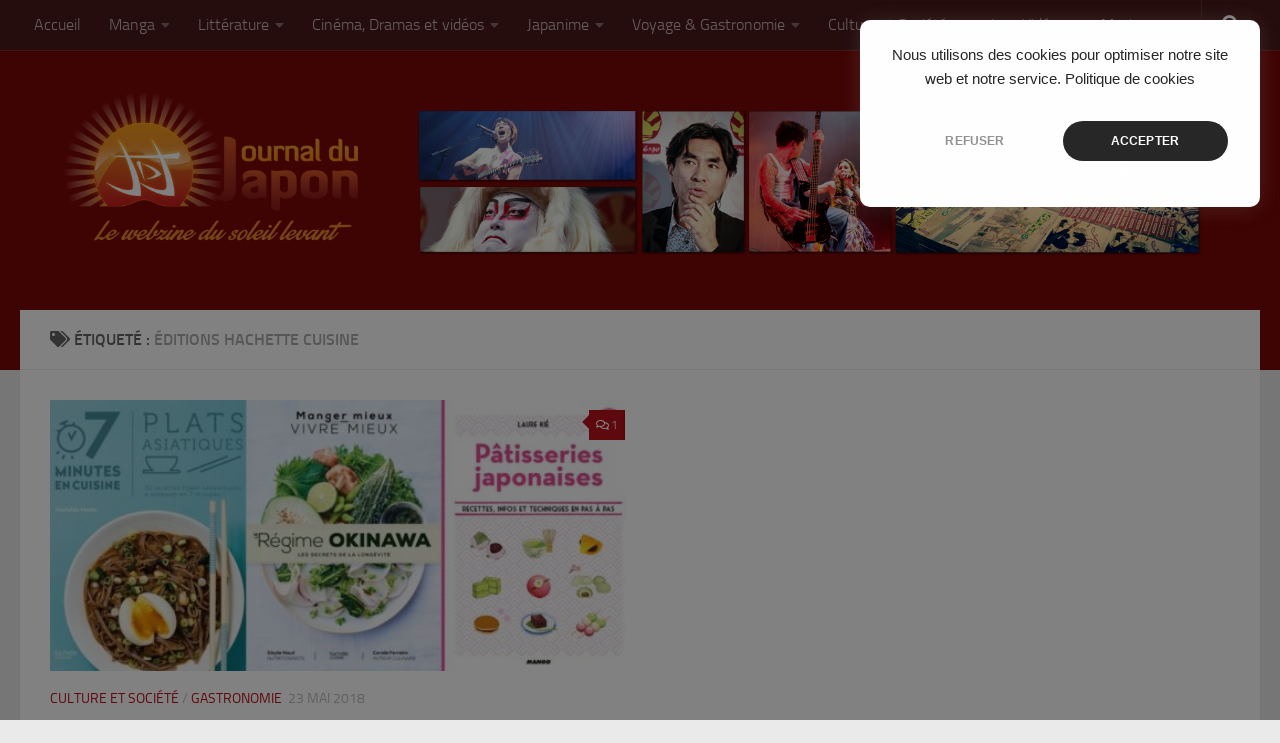

--- FILE ---
content_type: text/html; charset=UTF-8
request_url: https://www.journaldujapon.com/tag/editions-hachette-cuisine/
body_size: 14941
content:
<!DOCTYPE html>
<html class="no-js" lang="fr-FR" id="html">
<head>
  <meta charset="UTF-8">
  <meta name="viewport" content="width=device-width, initial-scale=1.0">
  <link rel="profile" href="https://gmpg.org/xfn/11" />
  <link rel="pingback" href="https://www.journaldujapon.com/xmlrpc.php">

  <meta name='robots' content='index, follow, max-image-preview:large, max-snippet:-1, max-video-preview:-1' />
<script>document.documentElement.className = document.documentElement.className.replace("no-js","js");</script>

	<!-- This site is optimized with the Yoast SEO plugin v26.8 - https://yoast.com/product/yoast-seo-wordpress/ -->
	<title>Archives des éditions Hachette cuisine - Journal du Japon</title>
	<link rel="canonical" href="https://www.journaldujapon.com/tag/editions-hachette-cuisine/" />
	<meta property="og:locale" content="fr_FR" />
	<meta property="og:type" content="article" />
	<meta property="og:title" content="Archives des éditions Hachette cuisine - Journal du Japon" />
	<meta property="og:url" content="https://www.journaldujapon.com/tag/editions-hachette-cuisine/" />
	<meta property="og:site_name" content="Journal du Japon" />
	<meta name="twitter:card" content="summary_large_image" />
	<meta name="twitter:site" content="@JournalDuJapon" />
	<script type="application/ld+json" class="yoast-schema-graph">{"@context":"https://schema.org","@graph":[{"@type":"CollectionPage","@id":"https://www.journaldujapon.com/tag/editions-hachette-cuisine/","url":"https://www.journaldujapon.com/tag/editions-hachette-cuisine/","name":"Archives des éditions Hachette cuisine - Journal du Japon","isPartOf":{"@id":"https://www.journaldujapon.com/#website"},"primaryImageOfPage":{"@id":"https://www.journaldujapon.com/tag/editions-hachette-cuisine/#primaryimage"},"image":{"@id":"https://www.journaldujapon.com/tag/editions-hachette-cuisine/#primaryimage"},"thumbnailUrl":"https://www.journaldujapon.com/wp-content/uploads/2018/05/Cuisine-2018.jpg","breadcrumb":{"@id":"https://www.journaldujapon.com/tag/editions-hachette-cuisine/#breadcrumb"},"inLanguage":"fr-FR"},{"@type":"ImageObject","inLanguage":"fr-FR","@id":"https://www.journaldujapon.com/tag/editions-hachette-cuisine/#primaryimage","url":"https://www.journaldujapon.com/wp-content/uploads/2018/05/Cuisine-2018.jpg","contentUrl":"https://www.journaldujapon.com/wp-content/uploads/2018/05/Cuisine-2018.jpg","width":1600,"height":756},{"@type":"BreadcrumbList","@id":"https://www.journaldujapon.com/tag/editions-hachette-cuisine/#breadcrumb","itemListElement":[{"@type":"ListItem","position":1,"name":"Accueil","item":"https://www.journaldujapon.com/"},{"@type":"ListItem","position":2,"name":"éditions Hachette cuisine"}]},{"@type":"WebSite","@id":"https://www.journaldujapon.com/#website","url":"https://www.journaldujapon.com/","name":"Journal du Japon","description":"Le webzine du soleil levant","publisher":{"@id":"https://www.journaldujapon.com/#organization"},"potentialAction":[{"@type":"SearchAction","target":{"@type":"EntryPoint","urlTemplate":"https://www.journaldujapon.com/?s={search_term_string}"},"query-input":{"@type":"PropertyValueSpecification","valueRequired":true,"valueName":"search_term_string"}}],"inLanguage":"fr-FR"},{"@type":"Organization","@id":"https://www.journaldujapon.com/#organization","name":"Journal du Japon","url":"https://www.journaldujapon.com/","logo":{"@type":"ImageObject","inLanguage":"fr-FR","@id":"https://www.journaldujapon.com/#/schema/logo/image/","url":"https://www.journaldujapon.com/wp-content/uploads/2020/07/Logo_Mont_Fuji_Test_bleu__rouge.png","contentUrl":"https://www.journaldujapon.com/wp-content/uploads/2020/07/Logo_Mont_Fuji_Test_bleu__rouge.png","width":1154,"height":577,"caption":"Journal du Japon"},"image":{"@id":"https://www.journaldujapon.com/#/schema/logo/image/"},"sameAs":["https://www.facebook.com/JournalDuJapon/","https://x.com/JournalDuJapon"]}]}</script>
	<!-- / Yoast SEO plugin. -->


<link rel='dns-prefetch' href='//www.googletagmanager.com' />
<link rel="alternate" type="application/rss+xml" title="Journal du Japon &raquo; Flux" href="https://www.journaldujapon.com/feed/" />
<link rel="alternate" type="application/rss+xml" title="Journal du Japon &raquo; Flux des commentaires" href="https://www.journaldujapon.com/comments/feed/" />
<link rel="alternate" type="application/rss+xml" title="Journal du Japon &raquo; Flux de l’étiquette éditions Hachette cuisine" href="https://www.journaldujapon.com/tag/editions-hachette-cuisine/feed/" />
<style id='wp-img-auto-sizes-contain-inline-css'>
img:is([sizes=auto i],[sizes^="auto," i]){contain-intrinsic-size:3000px 1500px}
/*# sourceURL=wp-img-auto-sizes-contain-inline-css */
</style>
<link rel='stylesheet' id='sbi_styles-css' href='https://www.journaldujapon.com/wp-content/plugins/instagram-feed/css/sbi-styles.min.css?ver=6.10.0' media='all' />
<style id='wp-emoji-styles-inline-css'>

	img.wp-smiley, img.emoji {
		display: inline !important;
		border: none !important;
		box-shadow: none !important;
		height: 1em !important;
		width: 1em !important;
		margin: 0 0.07em !important;
		vertical-align: -0.1em !important;
		background: none !important;
		padding: 0 !important;
	}
/*# sourceURL=wp-emoji-styles-inline-css */
</style>
<style id='wp-block-library-inline-css'>
:root{--wp-block-synced-color:#7a00df;--wp-block-synced-color--rgb:122,0,223;--wp-bound-block-color:var(--wp-block-synced-color);--wp-editor-canvas-background:#ddd;--wp-admin-theme-color:#007cba;--wp-admin-theme-color--rgb:0,124,186;--wp-admin-theme-color-darker-10:#006ba1;--wp-admin-theme-color-darker-10--rgb:0,107,160.5;--wp-admin-theme-color-darker-20:#005a87;--wp-admin-theme-color-darker-20--rgb:0,90,135;--wp-admin-border-width-focus:2px}@media (min-resolution:192dpi){:root{--wp-admin-border-width-focus:1.5px}}.wp-element-button{cursor:pointer}:root .has-very-light-gray-background-color{background-color:#eee}:root .has-very-dark-gray-background-color{background-color:#313131}:root .has-very-light-gray-color{color:#eee}:root .has-very-dark-gray-color{color:#313131}:root .has-vivid-green-cyan-to-vivid-cyan-blue-gradient-background{background:linear-gradient(135deg,#00d084,#0693e3)}:root .has-purple-crush-gradient-background{background:linear-gradient(135deg,#34e2e4,#4721fb 50%,#ab1dfe)}:root .has-hazy-dawn-gradient-background{background:linear-gradient(135deg,#faaca8,#dad0ec)}:root .has-subdued-olive-gradient-background{background:linear-gradient(135deg,#fafae1,#67a671)}:root .has-atomic-cream-gradient-background{background:linear-gradient(135deg,#fdd79a,#004a59)}:root .has-nightshade-gradient-background{background:linear-gradient(135deg,#330968,#31cdcf)}:root .has-midnight-gradient-background{background:linear-gradient(135deg,#020381,#2874fc)}:root{--wp--preset--font-size--normal:16px;--wp--preset--font-size--huge:42px}.has-regular-font-size{font-size:1em}.has-larger-font-size{font-size:2.625em}.has-normal-font-size{font-size:var(--wp--preset--font-size--normal)}.has-huge-font-size{font-size:var(--wp--preset--font-size--huge)}:root .has-text-align-center{text-align:center}:root .has-text-align-left{text-align:left}:root .has-text-align-right{text-align:right}.has-fit-text{white-space:nowrap!important}#end-resizable-editor-section{display:none}.aligncenter{clear:both}.items-justified-left{justify-content:flex-start}.items-justified-center{justify-content:center}.items-justified-right{justify-content:flex-end}.items-justified-space-between{justify-content:space-between}.screen-reader-text{word-wrap:normal!important;border:0;clip-path:inset(50%);height:1px;margin:-1px;overflow:hidden;padding:0;position:absolute;width:1px}.screen-reader-text:focus{background-color:#ddd;clip-path:none;color:#444;display:block;font-size:1em;height:auto;left:5px;line-height:normal;padding:15px 23px 14px;text-decoration:none;top:5px;width:auto;z-index:100000}html :where(.has-border-color){border-style:solid}html :where([style*=border-top-color]){border-top-style:solid}html :where([style*=border-right-color]){border-right-style:solid}html :where([style*=border-bottom-color]){border-bottom-style:solid}html :where([style*=border-left-color]){border-left-style:solid}html :where([style*=border-width]){border-style:solid}html :where([style*=border-top-width]){border-top-style:solid}html :where([style*=border-right-width]){border-right-style:solid}html :where([style*=border-bottom-width]){border-bottom-style:solid}html :where([style*=border-left-width]){border-left-style:solid}html :where(img[class*=wp-image-]){height:auto;max-width:100%}:where(figure){margin:0 0 1em}html :where(.is-position-sticky){--wp-admin--admin-bar--position-offset:var(--wp-admin--admin-bar--height,0px)}@media screen and (max-width:600px){html :where(.is-position-sticky){--wp-admin--admin-bar--position-offset:0px}}

/*# sourceURL=wp-block-library-inline-css */
</style><style id='global-styles-inline-css'>
:root{--wp--preset--aspect-ratio--square: 1;--wp--preset--aspect-ratio--4-3: 4/3;--wp--preset--aspect-ratio--3-4: 3/4;--wp--preset--aspect-ratio--3-2: 3/2;--wp--preset--aspect-ratio--2-3: 2/3;--wp--preset--aspect-ratio--16-9: 16/9;--wp--preset--aspect-ratio--9-16: 9/16;--wp--preset--color--black: #000000;--wp--preset--color--cyan-bluish-gray: #abb8c3;--wp--preset--color--white: #ffffff;--wp--preset--color--pale-pink: #f78da7;--wp--preset--color--vivid-red: #cf2e2e;--wp--preset--color--luminous-vivid-orange: #ff6900;--wp--preset--color--luminous-vivid-amber: #fcb900;--wp--preset--color--light-green-cyan: #7bdcb5;--wp--preset--color--vivid-green-cyan: #00d084;--wp--preset--color--pale-cyan-blue: #8ed1fc;--wp--preset--color--vivid-cyan-blue: #0693e3;--wp--preset--color--vivid-purple: #9b51e0;--wp--preset--gradient--vivid-cyan-blue-to-vivid-purple: linear-gradient(135deg,rgb(6,147,227) 0%,rgb(155,81,224) 100%);--wp--preset--gradient--light-green-cyan-to-vivid-green-cyan: linear-gradient(135deg,rgb(122,220,180) 0%,rgb(0,208,130) 100%);--wp--preset--gradient--luminous-vivid-amber-to-luminous-vivid-orange: linear-gradient(135deg,rgb(252,185,0) 0%,rgb(255,105,0) 100%);--wp--preset--gradient--luminous-vivid-orange-to-vivid-red: linear-gradient(135deg,rgb(255,105,0) 0%,rgb(207,46,46) 100%);--wp--preset--gradient--very-light-gray-to-cyan-bluish-gray: linear-gradient(135deg,rgb(238,238,238) 0%,rgb(169,184,195) 100%);--wp--preset--gradient--cool-to-warm-spectrum: linear-gradient(135deg,rgb(74,234,220) 0%,rgb(151,120,209) 20%,rgb(207,42,186) 40%,rgb(238,44,130) 60%,rgb(251,105,98) 80%,rgb(254,248,76) 100%);--wp--preset--gradient--blush-light-purple: linear-gradient(135deg,rgb(255,206,236) 0%,rgb(152,150,240) 100%);--wp--preset--gradient--blush-bordeaux: linear-gradient(135deg,rgb(254,205,165) 0%,rgb(254,45,45) 50%,rgb(107,0,62) 100%);--wp--preset--gradient--luminous-dusk: linear-gradient(135deg,rgb(255,203,112) 0%,rgb(199,81,192) 50%,rgb(65,88,208) 100%);--wp--preset--gradient--pale-ocean: linear-gradient(135deg,rgb(255,245,203) 0%,rgb(182,227,212) 50%,rgb(51,167,181) 100%);--wp--preset--gradient--electric-grass: linear-gradient(135deg,rgb(202,248,128) 0%,rgb(113,206,126) 100%);--wp--preset--gradient--midnight: linear-gradient(135deg,rgb(2,3,129) 0%,rgb(40,116,252) 100%);--wp--preset--font-size--small: 13px;--wp--preset--font-size--medium: 20px;--wp--preset--font-size--large: 36px;--wp--preset--font-size--x-large: 42px;--wp--preset--spacing--20: 0.44rem;--wp--preset--spacing--30: 0.67rem;--wp--preset--spacing--40: 1rem;--wp--preset--spacing--50: 1.5rem;--wp--preset--spacing--60: 2.25rem;--wp--preset--spacing--70: 3.38rem;--wp--preset--spacing--80: 5.06rem;--wp--preset--shadow--natural: 6px 6px 9px rgba(0, 0, 0, 0.2);--wp--preset--shadow--deep: 12px 12px 50px rgba(0, 0, 0, 0.4);--wp--preset--shadow--sharp: 6px 6px 0px rgba(0, 0, 0, 0.2);--wp--preset--shadow--outlined: 6px 6px 0px -3px rgb(255, 255, 255), 6px 6px rgb(0, 0, 0);--wp--preset--shadow--crisp: 6px 6px 0px rgb(0, 0, 0);}:where(.is-layout-flex){gap: 0.5em;}:where(.is-layout-grid){gap: 0.5em;}body .is-layout-flex{display: flex;}.is-layout-flex{flex-wrap: wrap;align-items: center;}.is-layout-flex > :is(*, div){margin: 0;}body .is-layout-grid{display: grid;}.is-layout-grid > :is(*, div){margin: 0;}:where(.wp-block-columns.is-layout-flex){gap: 2em;}:where(.wp-block-columns.is-layout-grid){gap: 2em;}:where(.wp-block-post-template.is-layout-flex){gap: 1.25em;}:where(.wp-block-post-template.is-layout-grid){gap: 1.25em;}.has-black-color{color: var(--wp--preset--color--black) !important;}.has-cyan-bluish-gray-color{color: var(--wp--preset--color--cyan-bluish-gray) !important;}.has-white-color{color: var(--wp--preset--color--white) !important;}.has-pale-pink-color{color: var(--wp--preset--color--pale-pink) !important;}.has-vivid-red-color{color: var(--wp--preset--color--vivid-red) !important;}.has-luminous-vivid-orange-color{color: var(--wp--preset--color--luminous-vivid-orange) !important;}.has-luminous-vivid-amber-color{color: var(--wp--preset--color--luminous-vivid-amber) !important;}.has-light-green-cyan-color{color: var(--wp--preset--color--light-green-cyan) !important;}.has-vivid-green-cyan-color{color: var(--wp--preset--color--vivid-green-cyan) !important;}.has-pale-cyan-blue-color{color: var(--wp--preset--color--pale-cyan-blue) !important;}.has-vivid-cyan-blue-color{color: var(--wp--preset--color--vivid-cyan-blue) !important;}.has-vivid-purple-color{color: var(--wp--preset--color--vivid-purple) !important;}.has-black-background-color{background-color: var(--wp--preset--color--black) !important;}.has-cyan-bluish-gray-background-color{background-color: var(--wp--preset--color--cyan-bluish-gray) !important;}.has-white-background-color{background-color: var(--wp--preset--color--white) !important;}.has-pale-pink-background-color{background-color: var(--wp--preset--color--pale-pink) !important;}.has-vivid-red-background-color{background-color: var(--wp--preset--color--vivid-red) !important;}.has-luminous-vivid-orange-background-color{background-color: var(--wp--preset--color--luminous-vivid-orange) !important;}.has-luminous-vivid-amber-background-color{background-color: var(--wp--preset--color--luminous-vivid-amber) !important;}.has-light-green-cyan-background-color{background-color: var(--wp--preset--color--light-green-cyan) !important;}.has-vivid-green-cyan-background-color{background-color: var(--wp--preset--color--vivid-green-cyan) !important;}.has-pale-cyan-blue-background-color{background-color: var(--wp--preset--color--pale-cyan-blue) !important;}.has-vivid-cyan-blue-background-color{background-color: var(--wp--preset--color--vivid-cyan-blue) !important;}.has-vivid-purple-background-color{background-color: var(--wp--preset--color--vivid-purple) !important;}.has-black-border-color{border-color: var(--wp--preset--color--black) !important;}.has-cyan-bluish-gray-border-color{border-color: var(--wp--preset--color--cyan-bluish-gray) !important;}.has-white-border-color{border-color: var(--wp--preset--color--white) !important;}.has-pale-pink-border-color{border-color: var(--wp--preset--color--pale-pink) !important;}.has-vivid-red-border-color{border-color: var(--wp--preset--color--vivid-red) !important;}.has-luminous-vivid-orange-border-color{border-color: var(--wp--preset--color--luminous-vivid-orange) !important;}.has-luminous-vivid-amber-border-color{border-color: var(--wp--preset--color--luminous-vivid-amber) !important;}.has-light-green-cyan-border-color{border-color: var(--wp--preset--color--light-green-cyan) !important;}.has-vivid-green-cyan-border-color{border-color: var(--wp--preset--color--vivid-green-cyan) !important;}.has-pale-cyan-blue-border-color{border-color: var(--wp--preset--color--pale-cyan-blue) !important;}.has-vivid-cyan-blue-border-color{border-color: var(--wp--preset--color--vivid-cyan-blue) !important;}.has-vivid-purple-border-color{border-color: var(--wp--preset--color--vivid-purple) !important;}.has-vivid-cyan-blue-to-vivid-purple-gradient-background{background: var(--wp--preset--gradient--vivid-cyan-blue-to-vivid-purple) !important;}.has-light-green-cyan-to-vivid-green-cyan-gradient-background{background: var(--wp--preset--gradient--light-green-cyan-to-vivid-green-cyan) !important;}.has-luminous-vivid-amber-to-luminous-vivid-orange-gradient-background{background: var(--wp--preset--gradient--luminous-vivid-amber-to-luminous-vivid-orange) !important;}.has-luminous-vivid-orange-to-vivid-red-gradient-background{background: var(--wp--preset--gradient--luminous-vivid-orange-to-vivid-red) !important;}.has-very-light-gray-to-cyan-bluish-gray-gradient-background{background: var(--wp--preset--gradient--very-light-gray-to-cyan-bluish-gray) !important;}.has-cool-to-warm-spectrum-gradient-background{background: var(--wp--preset--gradient--cool-to-warm-spectrum) !important;}.has-blush-light-purple-gradient-background{background: var(--wp--preset--gradient--blush-light-purple) !important;}.has-blush-bordeaux-gradient-background{background: var(--wp--preset--gradient--blush-bordeaux) !important;}.has-luminous-dusk-gradient-background{background: var(--wp--preset--gradient--luminous-dusk) !important;}.has-pale-ocean-gradient-background{background: var(--wp--preset--gradient--pale-ocean) !important;}.has-electric-grass-gradient-background{background: var(--wp--preset--gradient--electric-grass) !important;}.has-midnight-gradient-background{background: var(--wp--preset--gradient--midnight) !important;}.has-small-font-size{font-size: var(--wp--preset--font-size--small) !important;}.has-medium-font-size{font-size: var(--wp--preset--font-size--medium) !important;}.has-large-font-size{font-size: var(--wp--preset--font-size--large) !important;}.has-x-large-font-size{font-size: var(--wp--preset--font-size--x-large) !important;}
/*# sourceURL=global-styles-inline-css */
</style>

<style id='classic-theme-styles-inline-css'>
.wp-block-button__link{background-color:#32373c;border-radius:9999px;box-shadow:none;color:#fff;font-size:1.125em;padding:calc(.667em + 2px) calc(1.333em + 2px);text-decoration:none}.wp-block-file__button{background:#32373c;color:#fff}.wp-block-accordion-heading{margin:0}.wp-block-accordion-heading__toggle{background-color:inherit!important;color:inherit!important}.wp-block-accordion-heading__toggle:not(:focus-visible){outline:none}.wp-block-accordion-heading__toggle:focus,.wp-block-accordion-heading__toggle:hover{background-color:inherit!important;border:none;box-shadow:none;color:inherit;padding:var(--wp--preset--spacing--20,1em) 0;text-decoration:none}.wp-block-accordion-heading__toggle:focus-visible{outline:auto;outline-offset:0}
/*# sourceURL=https://www.journaldujapon.com/wp-content/plugins/gutenberg/build/styles/block-library/classic.css */
</style>
<link rel='stylesheet' id='hueman-main-style-css' href='https://www.journaldujapon.com/wp-content/themes/hueman/assets/front/css/main.min.css?ver=3.7.27' media='all' />
<style id='hueman-main-style-inline-css'>
body { font-size:1.00rem; }@media only screen and (min-width: 720px) {
        .nav > li { font-size:1.00rem; }
      }::selection { background-color: #b9121b; }
::-moz-selection { background-color: #b9121b; }a,a>span.hu-external::after,.themeform label .required,#flexslider-featured .flex-direction-nav .flex-next:hover,#flexslider-featured .flex-direction-nav .flex-prev:hover,.post-hover:hover .post-title a,.post-title a:hover,.sidebar.s1 .post-nav li a:hover i,.content .post-nav li a:hover i,.post-related a:hover,.sidebar.s1 .widget_rss ul li a,#footer .widget_rss ul li a,.sidebar.s1 .widget_calendar a,#footer .widget_calendar a,.sidebar.s1 .alx-tab .tab-item-category a,.sidebar.s1 .alx-posts .post-item-category a,.sidebar.s1 .alx-tab li:hover .tab-item-title a,.sidebar.s1 .alx-tab li:hover .tab-item-comment a,.sidebar.s1 .alx-posts li:hover .post-item-title a,#footer .alx-tab .tab-item-category a,#footer .alx-posts .post-item-category a,#footer .alx-tab li:hover .tab-item-title a,#footer .alx-tab li:hover .tab-item-comment a,#footer .alx-posts li:hover .post-item-title a,.comment-tabs li.active a,.comment-awaiting-moderation,.child-menu a:hover,.child-menu .current_page_item > a,.wp-pagenavi a{ color: #b9121b; }input[type="submit"],.themeform button[type="submit"],.sidebar.s1 .sidebar-top,.sidebar.s1 .sidebar-toggle,#flexslider-featured .flex-control-nav li a.flex-active,.post-tags a:hover,.sidebar.s1 .widget_calendar caption,#footer .widget_calendar caption,.author-bio .bio-avatar:after,.commentlist li.bypostauthor > .comment-body:after,.commentlist li.comment-author-admin > .comment-body:after{ background-color: #b9121b; }.post-format .format-container { border-color: #b9121b; }.sidebar.s1 .alx-tabs-nav li.active a,#footer .alx-tabs-nav li.active a,.comment-tabs li.active a,.wp-pagenavi a:hover,.wp-pagenavi a:active,.wp-pagenavi span.current{ border-bottom-color: #b9121b!important; }.sidebar.s2 .post-nav li a:hover i,
.sidebar.s2 .widget_rss ul li a,
.sidebar.s2 .widget_calendar a,
.sidebar.s2 .alx-tab .tab-item-category a,
.sidebar.s2 .alx-posts .post-item-category a,
.sidebar.s2 .alx-tab li:hover .tab-item-title a,
.sidebar.s2 .alx-tab li:hover .tab-item-comment a,
.sidebar.s2 .alx-posts li:hover .post-item-title a { color: #b9121b; }
.sidebar.s2 .sidebar-top,.sidebar.s2 .sidebar-toggle,.post-comments,.jp-play-bar,.jp-volume-bar-value,.sidebar.s2 .widget_calendar caption{ background-color: #b9121b; }.sidebar.s2 .alx-tabs-nav li.active a { border-bottom-color: #b9121b; }
.post-comments::before { border-right-color: #b9121b; }
      .search-expand,
              #nav-topbar.nav-container { background-color: #4c1b1b}@media only screen and (min-width: 720px) {
                #nav-topbar .nav ul { background-color: #4c1b1b; }
              }.is-scrolled #header .nav-container.desktop-sticky,
              .is-scrolled #header .search-expand { background-color: #4c1b1b; background-color: rgba(76,27,27,0.90) }.is-scrolled .topbar-transparent #nav-topbar.desktop-sticky .nav ul { background-color: #4c1b1b; background-color: rgba(76,27,27,0.95) }#header { background-color: #7c0807; }
@media only screen and (min-width: 720px) {
  #nav-header .nav ul { background-color: #7c0807; }
}
        #header #nav-mobile { background-color: #33363b; }.is-scrolled #header #nav-mobile { background-color: #33363b; background-color: rgba(51,54,59,0.90) }#nav-header.nav-container, #main-header-search .search-expand { background-color: ; }
@media only screen and (min-width: 720px) {
  #nav-header .nav ul { background-color: ; }
}
        .site-title a img { max-height: 200px; }
/*# sourceURL=hueman-main-style-inline-css */
</style>
<link rel='stylesheet' id='theme-stylesheet-css' href='https://www.journaldujapon.com/wp-content/themes/hueman-child/style.css?ver=1.0.0' media='all' />
<link rel='stylesheet' id='hueman-font-awesome-css' href='https://www.journaldujapon.com/wp-content/themes/hueman/assets/front/css/font-awesome.min.css?ver=3.7.27' media='all' />
<script id="nb-jquery" src="https://www.journaldujapon.com/wp-includes/js/jquery/jquery.min.js?ver=3.7.1" id="jquery-core-js"></script>
<script src="https://www.journaldujapon.com/wp-includes/js/jquery/jquery-migrate.min.js?ver=3.4.1" id="jquery-migrate-js"></script>

<!-- Extrait de code de la balise Google (gtag.js) ajouté par Site Kit -->
<!-- Extrait Google Analytics ajouté par Site Kit -->
<script src="https://www.googletagmanager.com/gtag/js?id=GT-TQSRNXC" id="google_gtagjs-js" async></script>
<script id="google_gtagjs-js-after">
window.dataLayer = window.dataLayer || [];function gtag(){dataLayer.push(arguments);}
gtag("set","linker",{"domains":["www.journaldujapon.com"]});
gtag("js", new Date());
gtag("set", "developer_id.dZTNiMT", true);
gtag("config", "GT-TQSRNXC");
//# sourceURL=google_gtagjs-js-after
</script>
<link rel="https://api.w.org/" href="https://www.journaldujapon.com/wp-json/" /><link rel="alternate" title="JSON" type="application/json" href="https://www.journaldujapon.com/wp-json/wp/v2/tags/18236" /><link rel="EditURI" type="application/rsd+xml" title="RSD" href="https://www.journaldujapon.com/xmlrpc.php?rsd" />

<meta name="generator" content="Site Kit by Google 1.170.0" /><script type="text/javascript">
(function(url){
	if(/(?:Chrome\/26\.0\.1410\.63 Safari\/537\.31|WordfenceTestMonBot)/.test(navigator.userAgent)){ return; }
	var addEvent = function(evt, handler) {
		if (window.addEventListener) {
			document.addEventListener(evt, handler, false);
		} else if (window.attachEvent) {
			document.attachEvent('on' + evt, handler);
		}
	};
	var removeEvent = function(evt, handler) {
		if (window.removeEventListener) {
			document.removeEventListener(evt, handler, false);
		} else if (window.detachEvent) {
			document.detachEvent('on' + evt, handler);
		}
	};
	var evts = 'contextmenu dblclick drag dragend dragenter dragleave dragover dragstart drop keydown keypress keyup mousedown mousemove mouseout mouseover mouseup mousewheel scroll'.split(' ');
	var logHuman = function() {
		if (window.wfLogHumanRan) { return; }
		window.wfLogHumanRan = true;
		var wfscr = document.createElement('script');
		wfscr.type = 'text/javascript';
		wfscr.async = true;
		wfscr.src = url + '&r=' + Math.random();
		(document.getElementsByTagName('head')[0]||document.getElementsByTagName('body')[0]).appendChild(wfscr);
		for (var i = 0; i < evts.length; i++) {
			removeEvent(evts[i], logHuman);
		}
	};
	for (var i = 0; i < evts.length; i++) {
		addEvent(evts[i], logHuman);
	}
})('//www.journaldujapon.com/?wordfence_lh=1&hid=515A33DA1C45A7354B0D62AF4A568278');
</script>    <link rel="preload" as="font" type="font/woff2" href="https://www.journaldujapon.com/wp-content/themes/hueman/assets/front/webfonts/fa-brands-400.woff2?v=5.15.2" crossorigin="anonymous"/>
    <link rel="preload" as="font" type="font/woff2" href="https://www.journaldujapon.com/wp-content/themes/hueman/assets/front/webfonts/fa-regular-400.woff2?v=5.15.2" crossorigin="anonymous"/>
    <link rel="preload" as="font" type="font/woff2" href="https://www.journaldujapon.com/wp-content/themes/hueman/assets/front/webfonts/fa-solid-900.woff2?v=5.15.2" crossorigin="anonymous"/>
  <link rel="preload" as="font" type="font/woff" href="https://www.journaldujapon.com/wp-content/themes/hueman/assets/front/fonts/titillium-light-webfont.woff" crossorigin="anonymous"/>
<link rel="preload" as="font" type="font/woff" href="https://www.journaldujapon.com/wp-content/themes/hueman/assets/front/fonts/titillium-lightitalic-webfont.woff" crossorigin="anonymous"/>
<link rel="preload" as="font" type="font/woff" href="https://www.journaldujapon.com/wp-content/themes/hueman/assets/front/fonts/titillium-regular-webfont.woff" crossorigin="anonymous"/>
<link rel="preload" as="font" type="font/woff" href="https://www.journaldujapon.com/wp-content/themes/hueman/assets/front/fonts/titillium-regularitalic-webfont.woff" crossorigin="anonymous"/>
<link rel="preload" as="font" type="font/woff" href="https://www.journaldujapon.com/wp-content/themes/hueman/assets/front/fonts/titillium-semibold-webfont.woff" crossorigin="anonymous"/>
<style>
  /*  base : fonts
/* ------------------------------------ */
body { font-family: "Titillium", Arial, sans-serif; }
@font-face {
  font-family: 'Titillium';
  src: url('https://www.journaldujapon.com/wp-content/themes/hueman/assets/front/fonts/titillium-light-webfont.eot');
  src: url('https://www.journaldujapon.com/wp-content/themes/hueman/assets/front/fonts/titillium-light-webfont.svg#titillium-light-webfont') format('svg'),
     url('https://www.journaldujapon.com/wp-content/themes/hueman/assets/front/fonts/titillium-light-webfont.eot?#iefix') format('embedded-opentype'),
     url('https://www.journaldujapon.com/wp-content/themes/hueman/assets/front/fonts/titillium-light-webfont.woff') format('woff'),
     url('https://www.journaldujapon.com/wp-content/themes/hueman/assets/front/fonts/titillium-light-webfont.ttf') format('truetype');
  font-weight: 300;
  font-style: normal;
}
@font-face {
  font-family: 'Titillium';
  src: url('https://www.journaldujapon.com/wp-content/themes/hueman/assets/front/fonts/titillium-lightitalic-webfont.eot');
  src: url('https://www.journaldujapon.com/wp-content/themes/hueman/assets/front/fonts/titillium-lightitalic-webfont.svg#titillium-lightitalic-webfont') format('svg'),
     url('https://www.journaldujapon.com/wp-content/themes/hueman/assets/front/fonts/titillium-lightitalic-webfont.eot?#iefix') format('embedded-opentype'),
     url('https://www.journaldujapon.com/wp-content/themes/hueman/assets/front/fonts/titillium-lightitalic-webfont.woff') format('woff'),
     url('https://www.journaldujapon.com/wp-content/themes/hueman/assets/front/fonts/titillium-lightitalic-webfont.ttf') format('truetype');
  font-weight: 300;
  font-style: italic;
}
@font-face {
  font-family: 'Titillium';
  src: url('https://www.journaldujapon.com/wp-content/themes/hueman/assets/front/fonts/titillium-regular-webfont.eot');
  src: url('https://www.journaldujapon.com/wp-content/themes/hueman/assets/front/fonts/titillium-regular-webfont.svg#titillium-regular-webfont') format('svg'),
     url('https://www.journaldujapon.com/wp-content/themes/hueman/assets/front/fonts/titillium-regular-webfont.eot?#iefix') format('embedded-opentype'),
     url('https://www.journaldujapon.com/wp-content/themes/hueman/assets/front/fonts/titillium-regular-webfont.woff') format('woff'),
     url('https://www.journaldujapon.com/wp-content/themes/hueman/assets/front/fonts/titillium-regular-webfont.ttf') format('truetype');
  font-weight: 400;
  font-style: normal;
}
@font-face {
  font-family: 'Titillium';
  src: url('https://www.journaldujapon.com/wp-content/themes/hueman/assets/front/fonts/titillium-regularitalic-webfont.eot');
  src: url('https://www.journaldujapon.com/wp-content/themes/hueman/assets/front/fonts/titillium-regularitalic-webfont.svg#titillium-regular-webfont') format('svg'),
     url('https://www.journaldujapon.com/wp-content/themes/hueman/assets/front/fonts/titillium-regularitalic-webfont.eot?#iefix') format('embedded-opentype'),
     url('https://www.journaldujapon.com/wp-content/themes/hueman/assets/front/fonts/titillium-regularitalic-webfont.woff') format('woff'),
     url('https://www.journaldujapon.com/wp-content/themes/hueman/assets/front/fonts/titillium-regularitalic-webfont.ttf') format('truetype');
  font-weight: 400;
  font-style: italic;
}
@font-face {
    font-family: 'Titillium';
    src: url('https://www.journaldujapon.com/wp-content/themes/hueman/assets/front/fonts/titillium-semibold-webfont.eot');
    src: url('https://www.journaldujapon.com/wp-content/themes/hueman/assets/front/fonts/titillium-semibold-webfont.svg#titillium-semibold-webfont') format('svg'),
         url('https://www.journaldujapon.com/wp-content/themes/hueman/assets/front/fonts/titillium-semibold-webfont.eot?#iefix') format('embedded-opentype'),
         url('https://www.journaldujapon.com/wp-content/themes/hueman/assets/front/fonts/titillium-semibold-webfont.woff') format('woff'),
         url('https://www.journaldujapon.com/wp-content/themes/hueman/assets/front/fonts/titillium-semibold-webfont.ttf') format('truetype');
  font-weight: 600;
  font-style: normal;
}
</style>
  <!--[if lt IE 9]>
<script src="https://www.journaldujapon.com/wp-content/themes/hueman/assets/front/js/ie/html5shiv-printshiv.min.js"></script>
<script src="https://www.journaldujapon.com/wp-content/themes/hueman/assets/front/js/ie/selectivizr.js"></script>
<![endif]-->
      <meta name="onesignal" content="wordpress-plugin"/>
            <script>

      window.OneSignalDeferred = window.OneSignalDeferred || [];

      OneSignalDeferred.push(function(OneSignal) {
        var oneSignal_options = {};
        window._oneSignalInitOptions = oneSignal_options;

        oneSignal_options['serviceWorkerParam'] = { scope: '/' };
oneSignal_options['serviceWorkerPath'] = 'OneSignalSDKWorker.js.php';

        OneSignal.Notifications.setDefaultUrl("https://www.journaldujapon.com");

        oneSignal_options['wordpress'] = true;
oneSignal_options['appId'] = '5a20b989-8966-4d10-a5b9-c7a473e8b9bf';
oneSignal_options['allowLocalhostAsSecureOrigin'] = true;
oneSignal_options['welcomeNotification'] = { };
oneSignal_options['welcomeNotification']['title'] = "Journal du Japon";
oneSignal_options['welcomeNotification']['message'] = "Merci de votre abonnement !";
oneSignal_options['path'] = "https://www.journaldujapon.com/wp-content/plugins/onesignal-free-web-push-notifications/sdk_files/";
oneSignal_options['safari_web_id'] = "web.onesignal.auto.162dc776-ab2c-42c2-8206-1135116280d4";
oneSignal_options['persistNotification'] = false;
oneSignal_options['promptOptions'] = { };
oneSignal_options['promptOptions']['actionMessage'] = "Vous ne voulez rien manquer de l'actualité ? Abonnez-vous !";
oneSignal_options['promptOptions']['exampleNotificationTitleDesktop'] = "Ceci est un exemple de notification";
oneSignal_options['promptOptions']['exampleNotificationTitleMobile'] = "Ceci est un exemple de notification";
oneSignal_options['promptOptions']['exampleNotificationCaption'] = "(Vous pouvez vous désabonner quand vous le souhaitez)";
oneSignal_options['promptOptions']['acceptButtonText'] = "ACCEPTER";
oneSignal_options['promptOptions']['cancelButtonText'] = "NON MERCI";
oneSignal_options['promptOptions']['siteName'] = "http://www.journaldujapon.com/";
oneSignal_options['promptOptions']['autoAcceptTitle'] = "ACCEPTER";
oneSignal_options['notifyButton'] = { };
oneSignal_options['notifyButton']['enable'] = true;
oneSignal_options['notifyButton']['position'] = 'bottom-right';
oneSignal_options['notifyButton']['theme'] = 'default';
oneSignal_options['notifyButton']['size'] = 'medium';
oneSignal_options['notifyButton']['showCredit'] = true;
oneSignal_options['notifyButton']['text'] = {};
oneSignal_options['notifyButton']['text']['tip.state.unsubscribed'] = 'Afficher les notifications';
oneSignal_options['notifyButton']['text']['tip.state.subscribed'] = 'Vous êtes abonné aux notifications';
oneSignal_options['notifyButton']['text']['tip.state.blocked'] = 'Vous avez bloqué les notifications';
oneSignal_options['notifyButton']['text']['message.action.subscribed'] = 'Merci de votre abonnement !';
oneSignal_options['notifyButton']['text']['message.action.resubscribed'] = 'Vous êtes abonné aux notifications';
oneSignal_options['notifyButton']['text']['message.action.unsubscribed'] = 'Vous ne recevrez plus de notifications';
oneSignal_options['notifyButton']['text']['dialog.main.title'] = 'Notifications';
oneSignal_options['notifyButton']['text']['dialog.main.button.subscribe'] = 'ABONNEMENT';
oneSignal_options['notifyButton']['text']['dialog.main.button.unsubscribe'] = 'DÉSABONNEMENT';
oneSignal_options['notifyButton']['text']['dialog.blocked.title'] = 'Débloquer les notifications';
oneSignal_options['notifyButton']['text']['dialog.blocked.message'] = 'Suivez ces instructions pour permettre les notifications';
              OneSignal.init(window._oneSignalInitOptions);
              OneSignal.Slidedown.promptPush()      });

      function documentInitOneSignal() {
        var oneSignal_elements = document.getElementsByClassName("OneSignal-prompt");

        var oneSignalLinkClickHandler = function(event) { OneSignal.Notifications.requestPermission(); event.preventDefault(); };        for(var i = 0; i < oneSignal_elements.length; i++)
          oneSignal_elements[i].addEventListener('click', oneSignalLinkClickHandler, false);
      }

      if (document.readyState === 'complete') {
           documentInitOneSignal();
      }
      else {
           window.addEventListener("load", function(event){
               documentInitOneSignal();
          });
      }
    </script>
<link rel="icon" href="https://www.journaldujapon.com/wp-content/uploads/2017/06/jdj-150x150.png" sizes="32x32" />
<link rel="icon" href="https://www.journaldujapon.com/wp-content/uploads/2017/06/jdj-320x320.png" sizes="192x192" />
<link rel="apple-touch-icon" href="https://www.journaldujapon.com/wp-content/uploads/2017/06/jdj-320x320.png" />
<meta name="msapplication-TileImage" content="https://www.journaldujapon.com/wp-content/uploads/2017/06/jdj-320x320.png" />
</head>

<body class="nb-3-3-8 nimble-no-local-data-skp__tax_post_tag_18236 nimble-no-group-site-tmpl-skp__all_post_tag archive tag tag-editions-hachette-cuisine tag-18236 wp-embed-responsive wp-theme-hueman wp-child-theme-hueman-child sek-hide-rc-badge col-1c full-width topbar-enabled header-desktop-sticky header-mobile-sticky hueman-3-7-27-with-child-theme chrome">
<div id="wrapper">
  <a class="screen-reader-text skip-link" href="#content">Skip to content</a>
  
  <header id="header" class="specific-mobile-menu-on one-mobile-menu mobile_menu header-ads-desktop  topbar-transparent no-header-img">
        <nav class="nav-container group mobile-menu mobile-sticky " id="nav-mobile" data-menu-id="header-1">
  <div class="mobile-title-logo-in-header"><p class="site-title">                  <a class="custom-logo-link" href="https://www.journaldujapon.com/" rel="home" title="Journal du Japon | Page d'accueil"><img src="https://www.journaldujapon.com/wp-content/uploads/2013/12/logoJDJ-big-copie8-1.png" alt="Journal du Japon"  /></a>                </p></div>
        
                    <!-- <div class="ham__navbar-toggler collapsed" aria-expanded="false">
          <div class="ham__navbar-span-wrapper">
            <span class="ham-toggler-menu__span"></span>
          </div>
        </div> -->
        <button class="ham__navbar-toggler-two collapsed" title="Menu" aria-expanded="false">
          <span class="ham__navbar-span-wrapper">
            <span class="line line-1"></span>
            <span class="line line-2"></span>
            <span class="line line-3"></span>
          </span>
        </button>
            
      <div class="nav-text"></div>
      <div class="nav-wrap container">
                  <ul class="nav container-inner group mobile-search">
                            <li>
                  <form role="search" method="get" class="search-form" action="https://www.journaldujapon.com/">
				<label>
					<span class="screen-reader-text">Rechercher :</span>
					<input type="search" class="search-field" placeholder="Rechercher…" value="" name="s" />
				</label>
				<input type="submit" class="search-submit" value="Rechercher" />
			</form>                </li>
                      </ul>
                <ul id="menu-theme-2023" class="nav container-inner group"><li id="menu-item-74478" class="menu-item menu-item-type-custom menu-item-object-custom menu-item-home menu-item-74478"><a href="https://www.journaldujapon.com/">Accueil</a></li>
<li id="menu-item-74344" class="menu-item menu-item-type-taxonomy menu-item-object-category menu-item-has-children menu-item-74344"><a href="https://www.journaldujapon.com/category/manga-bd/">Manga</a>
<ul class="sub-menu">
	<li id="menu-item-74487" class="menu-item menu-item-type-taxonomy menu-item-object-category menu-item-74487"><a href="https://www.journaldujapon.com/category/manga-bd/critique_manga/">Critiques et découvertes</a></li>
	<li id="menu-item-74483" class="menu-item menu-item-type-taxonomy menu-item-object-category menu-item-74483"><a href="https://www.journaldujapon.com/category/manga-bd/bilan_manga/">Bilans et analyses de marché manga</a></li>
	<li id="menu-item-74484" class="menu-item menu-item-type-taxonomy menu-item-object-category menu-item-74484"><a href="https://www.journaldujapon.com/category/manga-bd/interview_manga/">Interviews et portraits Manga</a></li>
</ul>
</li>
<li id="menu-item-74343" class="menu-item menu-item-type-taxonomy menu-item-object-category menu-item-has-children menu-item-74343"><a href="https://www.journaldujapon.com/category/litterature/">Littérature</a>
<ul class="sub-menu">
	<li id="menu-item-75240" class="menu-item menu-item-type-taxonomy menu-item-object-category menu-item-75240"><a href="https://www.journaldujapon.com/category/litterature/critique_litterature/">Critiques et découvertes Littérature</a></li>
	<li id="menu-item-75241" class="menu-item menu-item-type-taxonomy menu-item-object-category menu-item-75241"><a href="https://www.journaldujapon.com/category/litterature/interview_litterature/">Interviews et portraits Littérature</a></li>
</ul>
</li>
<li id="menu-item-74346" class="menu-item menu-item-type-taxonomy menu-item-object-category menu-item-has-children menu-item-74346"><a href="https://www.journaldujapon.com/category/cinema-2/">Cinéma, Dramas et vidéos</a>
<ul class="sub-menu">
	<li id="menu-item-75243" class="menu-item menu-item-type-taxonomy menu-item-object-category menu-item-75243"><a href="https://www.journaldujapon.com/category/cinema-2/critique_cinema/">Critiques et découvertes cinéma et drama</a></li>
	<li id="menu-item-75244" class="menu-item menu-item-type-taxonomy menu-item-object-category menu-item-75244"><a href="https://www.journaldujapon.com/category/cinema-2/interview_cinema/">Interviews et portraits Cinéma</a></li>
</ul>
</li>
<li id="menu-item-74391" class="menu-item menu-item-type-taxonomy menu-item-object-category menu-item-has-children menu-item-74391"><a href="https://www.journaldujapon.com/category/japapanime/">Japanime</a>
<ul class="sub-menu">
	<li id="menu-item-75246" class="menu-item menu-item-type-taxonomy menu-item-object-category menu-item-75246"><a href="https://www.journaldujapon.com/category/japapanime/critique_animation/">Critiques et Découvertes Japanime</a></li>
	<li id="menu-item-75247" class="menu-item menu-item-type-taxonomy menu-item-object-category menu-item-75247"><a href="https://www.journaldujapon.com/category/japapanime/interview_animation/">Interviews et portraits</a></li>
	<li id="menu-item-75249" class="menu-item menu-item-type-taxonomy menu-item-object-category menu-item-75249"><a href="https://www.journaldujapon.com/category/japapanime/dossier_animation/">Art et industrie de la japanime</a></li>
</ul>
</li>
<li id="menu-item-74370" class="menu-item menu-item-type-taxonomy menu-item-object-category menu-item-has-children menu-item-74370"><a href="https://www.journaldujapon.com/category/voyage-et-gastronomie/">Voyage &#038; Gastronomie</a>
<ul class="sub-menu">
	<li id="menu-item-74372" class="menu-item menu-item-type-taxonomy menu-item-object-category menu-item-74372"><a href="https://www.journaldujapon.com/category/voyage-et-gastronomie/tourisme-2/">Tourisme</a></li>
	<li id="menu-item-74371" class="menu-item menu-item-type-taxonomy menu-item-object-category menu-item-74371"><a href="https://www.journaldujapon.com/category/voyage-et-gastronomie/gastronomie/">Gastronomie</a></li>
</ul>
</li>
<li id="menu-item-74389" class="menu-item menu-item-type-taxonomy menu-item-object-category menu-item-has-children menu-item-74389"><a href="https://www.journaldujapon.com/category/culture_societe/">Culture et Société</a>
<ul class="sub-menu">
	<li id="menu-item-130652" class="menu-item menu-item-type-taxonomy menu-item-object-category menu-item-130652"><a href="https://www.journaldujapon.com/category/culture_societe/culture_art/">Culture et Art</a></li>
	<li id="menu-item-74382" class="menu-item menu-item-type-taxonomy menu-item-object-category menu-item-74382"><a href="https://www.journaldujapon.com/category/culture_societe/histoire/">Histoire</a></li>
	<li id="menu-item-130653" class="menu-item menu-item-type-taxonomy menu-item-object-category menu-item-130653"><a href="https://www.journaldujapon.com/category/culture_societe/pop_culture/">Pop Culture</a></li>
	<li id="menu-item-74383" class="menu-item menu-item-type-taxonomy menu-item-object-category menu-item-74383"><a href="https://www.journaldujapon.com/category/culture_societe/societe/">Société</a></li>
	<li id="menu-item-74386" class="menu-item menu-item-type-taxonomy menu-item-object-category menu-item-74386"><a href="https://www.journaldujapon.com/category/culture_societe/sport/">Sport</a></li>
</ul>
</li>
<li id="menu-item-74385" class="menu-item menu-item-type-taxonomy menu-item-object-category menu-item-has-children menu-item-74385"><a href="https://www.journaldujapon.com/category/jeux-video-2/">Jeux Vidéo</a>
<ul class="sub-menu">
	<li id="menu-item-74486" class="menu-item menu-item-type-taxonomy menu-item-object-category menu-item-74486"><a href="https://www.journaldujapon.com/category/jeux-video-2/critique_jeuvideo/">Critiques et découvertes</a></li>
	<li id="menu-item-74496" class="menu-item menu-item-type-taxonomy menu-item-object-category menu-item-74496"><a href="https://www.journaldujapon.com/category/jeux-video-2/interview_jeuvideo/">Interviews et portraits Jeux Vidéo</a></li>
</ul>
</li>
<li id="menu-item-74387" class="menu-item menu-item-type-taxonomy menu-item-object-category menu-item-has-children menu-item-74387"><a href="https://www.journaldujapon.com/category/musique/">Musique</a>
<ul class="sub-menu">
	<li id="menu-item-80167" class="menu-item menu-item-type-taxonomy menu-item-object-category menu-item-80167"><a href="https://www.journaldujapon.com/category/musique/decouverte_musique/">Critiques et découvertes Musique</a></li>
	<li id="menu-item-80164" class="menu-item menu-item-type-taxonomy menu-item-object-category menu-item-80164"><a href="https://www.journaldujapon.com/category/musique/interview_jmusic/">Interviews et portraits Musique</a></li>
	<li id="menu-item-80166" class="menu-item menu-item-type-taxonomy menu-item-object-category menu-item-80166"><a href="https://www.journaldujapon.com/category/musique/concerts_festivals/">Concerts &#038; Festivals</a></li>
</ul>
</li>
</ul>      </div>
</nav><!--/#nav-topbar-->  
        <nav class="nav-container group desktop-menu desktop-sticky " id="nav-topbar" data-menu-id="header-2">
    <div class="nav-text"></div>
  <div class="topbar-toggle-down">
    <i class="fas fa-angle-double-down" aria-hidden="true" data-toggle="down" title="Agrandir le menu"></i>
    <i class="fas fa-angle-double-up" aria-hidden="true" data-toggle="up" title="Réduire le menu"></i>
  </div>
  <div class="nav-wrap container">
    <ul id="menu-theme-2024" class="nav container-inner group"><li class="menu-item menu-item-type-custom menu-item-object-custom menu-item-home menu-item-74478"><a href="https://www.journaldujapon.com/">Accueil</a></li>
<li class="menu-item menu-item-type-taxonomy menu-item-object-category menu-item-has-children menu-item-74344"><a href="https://www.journaldujapon.com/category/manga-bd/">Manga</a>
<ul class="sub-menu">
	<li class="menu-item menu-item-type-taxonomy menu-item-object-category menu-item-74487"><a href="https://www.journaldujapon.com/category/manga-bd/critique_manga/">Critiques et découvertes</a></li>
	<li class="menu-item menu-item-type-taxonomy menu-item-object-category menu-item-74483"><a href="https://www.journaldujapon.com/category/manga-bd/bilan_manga/">Bilans et analyses de marché manga</a></li>
	<li class="menu-item menu-item-type-taxonomy menu-item-object-category menu-item-74484"><a href="https://www.journaldujapon.com/category/manga-bd/interview_manga/">Interviews et portraits Manga</a></li>
</ul>
</li>
<li class="menu-item menu-item-type-taxonomy menu-item-object-category menu-item-has-children menu-item-74343"><a href="https://www.journaldujapon.com/category/litterature/">Littérature</a>
<ul class="sub-menu">
	<li class="menu-item menu-item-type-taxonomy menu-item-object-category menu-item-75240"><a href="https://www.journaldujapon.com/category/litterature/critique_litterature/">Critiques et découvertes Littérature</a></li>
	<li class="menu-item menu-item-type-taxonomy menu-item-object-category menu-item-75241"><a href="https://www.journaldujapon.com/category/litterature/interview_litterature/">Interviews et portraits Littérature</a></li>
</ul>
</li>
<li class="menu-item menu-item-type-taxonomy menu-item-object-category menu-item-has-children menu-item-74346"><a href="https://www.journaldujapon.com/category/cinema-2/">Cinéma, Dramas et vidéos</a>
<ul class="sub-menu">
	<li class="menu-item menu-item-type-taxonomy menu-item-object-category menu-item-75243"><a href="https://www.journaldujapon.com/category/cinema-2/critique_cinema/">Critiques et découvertes cinéma et drama</a></li>
	<li class="menu-item menu-item-type-taxonomy menu-item-object-category menu-item-75244"><a href="https://www.journaldujapon.com/category/cinema-2/interview_cinema/">Interviews et portraits Cinéma</a></li>
</ul>
</li>
<li class="menu-item menu-item-type-taxonomy menu-item-object-category menu-item-has-children menu-item-74391"><a href="https://www.journaldujapon.com/category/japapanime/">Japanime</a>
<ul class="sub-menu">
	<li class="menu-item menu-item-type-taxonomy menu-item-object-category menu-item-75246"><a href="https://www.journaldujapon.com/category/japapanime/critique_animation/">Critiques et Découvertes Japanime</a></li>
	<li class="menu-item menu-item-type-taxonomy menu-item-object-category menu-item-75247"><a href="https://www.journaldujapon.com/category/japapanime/interview_animation/">Interviews et portraits</a></li>
	<li class="menu-item menu-item-type-taxonomy menu-item-object-category menu-item-75249"><a href="https://www.journaldujapon.com/category/japapanime/dossier_animation/">Art et industrie de la japanime</a></li>
</ul>
</li>
<li class="menu-item menu-item-type-taxonomy menu-item-object-category menu-item-has-children menu-item-74370"><a href="https://www.journaldujapon.com/category/voyage-et-gastronomie/">Voyage &#038; Gastronomie</a>
<ul class="sub-menu">
	<li class="menu-item menu-item-type-taxonomy menu-item-object-category menu-item-74372"><a href="https://www.journaldujapon.com/category/voyage-et-gastronomie/tourisme-2/">Tourisme</a></li>
	<li class="menu-item menu-item-type-taxonomy menu-item-object-category menu-item-74371"><a href="https://www.journaldujapon.com/category/voyage-et-gastronomie/gastronomie/">Gastronomie</a></li>
</ul>
</li>
<li class="menu-item menu-item-type-taxonomy menu-item-object-category menu-item-has-children menu-item-74389"><a href="https://www.journaldujapon.com/category/culture_societe/">Culture et Société</a>
<ul class="sub-menu">
	<li class="menu-item menu-item-type-taxonomy menu-item-object-category menu-item-130652"><a href="https://www.journaldujapon.com/category/culture_societe/culture_art/">Culture et Art</a></li>
	<li class="menu-item menu-item-type-taxonomy menu-item-object-category menu-item-74382"><a href="https://www.journaldujapon.com/category/culture_societe/histoire/">Histoire</a></li>
	<li class="menu-item menu-item-type-taxonomy menu-item-object-category menu-item-130653"><a href="https://www.journaldujapon.com/category/culture_societe/pop_culture/">Pop Culture</a></li>
	<li class="menu-item menu-item-type-taxonomy menu-item-object-category menu-item-74383"><a href="https://www.journaldujapon.com/category/culture_societe/societe/">Société</a></li>
	<li class="menu-item menu-item-type-taxonomy menu-item-object-category menu-item-74386"><a href="https://www.journaldujapon.com/category/culture_societe/sport/">Sport</a></li>
</ul>
</li>
<li class="menu-item menu-item-type-taxonomy menu-item-object-category menu-item-has-children menu-item-74385"><a href="https://www.journaldujapon.com/category/jeux-video-2/">Jeux Vidéo</a>
<ul class="sub-menu">
	<li class="menu-item menu-item-type-taxonomy menu-item-object-category menu-item-74486"><a href="https://www.journaldujapon.com/category/jeux-video-2/critique_jeuvideo/">Critiques et découvertes</a></li>
	<li class="menu-item menu-item-type-taxonomy menu-item-object-category menu-item-74496"><a href="https://www.journaldujapon.com/category/jeux-video-2/interview_jeuvideo/">Interviews et portraits Jeux Vidéo</a></li>
</ul>
</li>
<li class="menu-item menu-item-type-taxonomy menu-item-object-category menu-item-has-children menu-item-74387"><a href="https://www.journaldujapon.com/category/musique/">Musique</a>
<ul class="sub-menu">
	<li class="menu-item menu-item-type-taxonomy menu-item-object-category menu-item-80167"><a href="https://www.journaldujapon.com/category/musique/decouverte_musique/">Critiques et découvertes Musique</a></li>
	<li class="menu-item menu-item-type-taxonomy menu-item-object-category menu-item-80164"><a href="https://www.journaldujapon.com/category/musique/interview_jmusic/">Interviews et portraits Musique</a></li>
	<li class="menu-item menu-item-type-taxonomy menu-item-object-category menu-item-80166"><a href="https://www.journaldujapon.com/category/musique/concerts_festivals/">Concerts &#038; Festivals</a></li>
</ul>
</li>
</ul>  </div>
      <div id="topbar-header-search" class="container">
      <div class="container-inner">
        <button class="toggle-search"><i class="fas fa-search"></i></button>
        <div class="search-expand">
          <div class="search-expand-inner"><form role="search" method="get" class="search-form" action="https://www.journaldujapon.com/">
				<label>
					<span class="screen-reader-text">Rechercher :</span>
					<input type="search" class="search-field" placeholder="Rechercher…" value="" name="s" />
				</label>
				<input type="submit" class="search-submit" value="Rechercher" />
			</form></div>
        </div>
      </div><!--/.container-inner-->
    </div><!--/.container-->
  
</nav><!--/#nav-topbar-->  
  <div class="container group">
        <div class="container-inner">

                    <div class="group hu-pad central-header-zone">
                  <div class="logo-tagline-group">
                      <p class="site-title">                  <a class="custom-logo-link" href="https://www.journaldujapon.com/" rel="home" title="Journal du Japon | Page d'accueil"><img src="https://www.journaldujapon.com/wp-content/uploads/2013/12/logoJDJ-big-copie8-1.png" alt="Journal du Japon"  /></a>                </p>                                        </div>

                                        <div id="header-widgets">
                                                </div><!--/#header-ads-->
                                </div>
      
      
    </div><!--/.container-inner-->
      </div><!--/.container-->

</header><!--/#header-->
  
  <div class="container" id="page">
    <div class="container-inner">
            <div class="main">
        <div class="main-inner group">
          
              <main class="content" id="content">
              <div class="page-title hu-pad group">
          	    		<h1><i class="fas fa-tags"></i>Étiqueté : <span>éditions Hachette cuisine </span></h1>
    	
    </div><!--/.page-title-->
          <div class="hu-pad group">
            
  <div id="grid-wrapper" class="post-list group">
    <div class="post-row">        <article id="post-48227" class="group grid-item post-48227 post type-post status-publish format-standard has-post-thumbnail hentry category-culture_societe category-gastronomie tag-7-minutes-en-cuisine tag-coralie-ferreira tag-cuisine-asiatique tag-cuisine-japonaise tag-editions-hachette-cuisine tag-et-si-on-mangeait-jap tag-laure-kie tag-le-gout-du-japon tag-le-regime-dokinawa tag-les-bases-de-la-cuisine-japonaise tag-les-secrets-de-la-longevite tag-manger-mieux-pour-vivre-mieux tag-mathilda-motte tag-nouilles-japonaises tag-patisseries-japonaises tag-plats-japonais tag-sibylle-naud tag-sushis-et-brochettes"> 
	<div class="post-inner post-hover">
		<div class="post-thumbnail">
			<a href="https://www.journaldujapon.com/2018/05/23/la-cuisine-japonaise-des-livres-pour-les-presses-pour-ceux-qui-debutent-et-ceux-qui-veulent-decouvrir-le-regime-okinawa/">
								<img  width="520" height="245"  src="[data-uri]" data-src="https://www.journaldujapon.com/wp-content/uploads/2018/05/Cuisine-2018-520x245.jpg"  class="attachment-thumb-medium size-thumb-medium no-lazy wp-post-image" alt="" decoding="async" fetchpriority="high" data-srcset="https://www.journaldujapon.com/wp-content/uploads/2018/05/Cuisine-2018-520x245.jpg 520w, https://www.journaldujapon.com/wp-content/uploads/2018/05/Cuisine-2018-300x142.jpg 300w, https://www.journaldujapon.com/wp-content/uploads/2018/05/Cuisine-2018-768x363.jpg 768w, https://www.journaldujapon.com/wp-content/uploads/2018/05/Cuisine-2018-1024x484.jpg 1024w, https://www.journaldujapon.com/wp-content/uploads/2018/05/Cuisine-2018-720x340.jpg 720w, https://www.journaldujapon.com/wp-content/uploads/2018/05/Cuisine-2018.jpg 1600w" data-sizes="(max-width: 520px) 100vw, 520px" />															</a>
							<a class="post-comments" href="https://www.journaldujapon.com/2018/05/23/la-cuisine-japonaise-des-livres-pour-les-presses-pour-ceux-qui-debutent-et-ceux-qui-veulent-decouvrir-le-regime-okinawa/#comments"><i class="far fa-comments"></i>1</a>
					</div><!--/.post-thumbnail-->

		<div class="post-meta group">
			<p class="post-category"><a href="https://www.journaldujapon.com/category/culture_societe/" rel="category tag">Culture et Société</a> / <a href="https://www.journaldujapon.com/category/voyage-et-gastronomie/gastronomie/" rel="category tag">Gastronomie</a></p>
			<p class="post-date">
  <time class="published updated" datetime="2018-05-23 18:55:59">23 mai 2018</time>
</p>

  <p class="post-byline" style="display:none">&nbsp;par    <span class="vcard author">
      <span class="fn"><a href="https://www.journaldujapon.com/author/alicem/" title="Articles par Alice Monard" rel="author">Alice Monard</a></span>
    </span> &middot; Published <span class="published">23 mai 2018</span>
     &middot; Last modified <span class="updated">16 décembre 2023</span>  </p>
		</div><!--/.post-meta-->

		<h2 class="post-title entry-title">
			<a href="https://www.journaldujapon.com/2018/05/23/la-cuisine-japonaise-des-livres-pour-les-presses-pour-ceux-qui-debutent-et-ceux-qui-veulent-decouvrir-le-regime-okinawa/" rel="bookmark" title="Permalink to La cuisine japonaise : des livres pour les pressés, pour ceux qui débutent et ceux qui veulent découvrir le régime Okinawa">La cuisine japonaise : des livres pour les pressés, pour ceux qui débutent et ceux qui veulent découvrir le régime Okinawa</a>
		</h2><!--/.post-title-->

				<div class="entry excerpt entry-summary">
			<p>Avec les beaux jours, peut-être avez-vous envie de vous intéresser à la cuisine japonaise. Journal du Japon vous présente une sélection de livres, que vous soyez pressés, que vous débutiez ou que vous ayez envie de manger comme les centenaires d&rsquo;Okinawa. À vos baguettes !</p>
		</div><!--/.entry-->
		
	</div><!--/.post-inner-->
</article><!--/.post-->    </div>  </div><!--/.post-list-->

<nav class="pagination group">
			<ul class="group">
			<li class="prev left"></li>
			<li class="next right"></li>
		</ul>
	</nav><!--/.pagination-->
          </div><!--/.hu-pad-->
            </main><!--/.content-->
          

        </div><!--/.main-inner-->
      </div><!--/.main-->
    </div><!--/.container-inner-->
  </div><!--/.container-->
    <footer id="footer">

                    
    
          <nav class="nav-container group" id="nav-footer" data-menu-id="footer-3" data-menu-scrollable="false">
                      <!-- <div class="ham__navbar-toggler collapsed" aria-expanded="false">
          <div class="ham__navbar-span-wrapper">
            <span class="ham-toggler-menu__span"></span>
          </div>
        </div> -->
        <button class="ham__navbar-toggler-two collapsed" title="Menu" aria-expanded="false">
          <span class="ham__navbar-span-wrapper">
            <span class="line line-1"></span>
            <span class="line line-2"></span>
            <span class="line line-3"></span>
          </span>
        </button>
                    <div class="nav-text"></div>
        <div class="nav-wrap">
          <ul id="menu-footer" class="nav container group"><li id="menu-item-3574" class="menu-item menu-item-type-post_type menu-item-object-page menu-item-3574"><a target="_blank" href="https://www.journaldujapon.com/a-propos-journal-du-japon/">A propos de&#8230;</a></li>
<li id="menu-item-21593" class="menu-item menu-item-type-post_type menu-item-object-page menu-item-21593"><a href="https://www.journaldujapon.com/contact-journal-du-japon/">Contact</a></li>
<li id="menu-item-8437" class="menu-item menu-item-type-post_type menu-item-object-page menu-item-8437"><a target="_blank" href="https://www.journaldujapon.com/partenariats/">Partenariats</a></li>
<li id="menu-item-21587" class="menu-item menu-item-type-post_type menu-item-object-page menu-item-21587"><a href="https://www.journaldujapon.com/mentions-legales-et-conditions-dutilisation-de-journal-du-japon/">Mentions légales</a></li>
</ul>        </div>
      </nav><!--/#nav-footer-->
    
    <section class="container" id="footer-bottom">
      <div class="container-inner">

        <a id="back-to-top" href="#"><i class="fas fa-angle-up"></i></a>

        <div class="hu-pad group">

          <div class="grid one-half">
                        
            <div id="copyright">
                <p></p>
            </div><!--/#copyright-->

                                                          <div id="credit" style="">
                    <p>Fièrement propulsé par&nbsp;<a class="fab fa-wordpress" title="Propulsé par WordPress " href="https://wordpress.org/" target="_blank" rel="noopener noreferrer"></a> - Conçu par&nbsp;<a href="" title="Thème Hueman">Thème Hueman</a></p>
                  </div><!--/#credit-->
                          
          </div>

          <div class="grid one-half last">
                                          <ul class="social-links"><li><a rel="nofollow noopener noreferrer" class="social-tooltip"  title="Suivez-nous sur Facebook" aria-label="Suivez-nous sur Facebook" href="https://www.facebook.com/JournalDuJapon?fref=ts" target="_blank" ><i class="fab fa-facebook"></i></a></li><li><a rel="nofollow noopener noreferrer" class="social-tooltip"  title="Suivez-nous sur Rss" aria-label="Suivez-nous sur Rss" href="http://journaldujapon.com/feed/" target="_blank" ><i class="fas fa-rss"></i></a></li><li><a rel="nofollow noopener noreferrer" class="social-tooltip"  title="Suivez-nous sur Youtube" aria-label="Suivez-nous sur Youtube" href="https://www.youtube.com/user/LejournalduJapon/playlists" target="_blank" ><i class="fab fa-youtube"></i></a></li><li><a rel="nofollow noopener noreferrer" class="social-tooltip"  title="Suivez-nous sur Instagram" aria-label="Suivez-nous sur Instagram" href="https://www.instagram.com/journaldujapon/" target="_blank" ><i class="fab fa-instagram"></i></a></li><li><a rel="nofollow noopener noreferrer" class="social-tooltip"  title="Suivez-nous sur Tiktok" aria-label="Suivez-nous sur Tiktok" href="https://www.tiktok.com/@journaldujapon" target="_blank" ><i class="fab fa-tiktok"></i></a></li></ul>                                    </div>

        </div><!--/.hu-pad-->

      </div><!--/.container-inner-->
    </section><!--/.container-->

  </footer><!--/#footer-->

</div><!--/#wrapper-->

<script type="speculationrules">
{"prefetch":[{"source":"document","where":{"and":[{"href_matches":"/*"},{"not":{"href_matches":["/wp-*.php","/wp-admin/*","/wp-content/uploads/*","/wp-content/*","/wp-content/plugins/*","/wp-content/themes/hueman-child/*","/wp-content/themes/hueman/*","/*\\?(.+)"]}},{"not":{"selector_matches":"a[rel~=\"nofollow\"]"}},{"not":{"selector_matches":".no-prefetch, .no-prefetch a"}}]},"eagerness":"conservative"}]}
</script>
<!-- Instagram Feed JS -->
<script type="text/javascript">
var sbiajaxurl = "https://www.journaldujapon.com/wp-admin/admin-ajax.php";
</script>
<script src="https://www.journaldujapon.com/wp-content/plugins/cookie-notice-and-consent-banner//js/cookiebanner.js?ver=1.7.14" id="cncb_banner-js"></script>
<script id="cncb_banner_init-js-extra">
var cncb_plugin_object = {"theme":"WhiteMineShaft","type":"confirm","bannerBlockType":"block","position":"top-right","corner":"rectangle","buttonType":"filled-round","blind":{"visible":1},"message":{"html":"Nous utilisons des cookies pour optimiser notre site web et notre service.","styles":[]},"link":{"html":"Politique de cookies","href":"https://gdprinfo.eu/","styles":{"display":"inline"},"stylesHover":[]},"buttonDirection":"row","buttonAllow":{"html":"ACCEPTER","styles":{"border-style":"solid"},"stylesHover":{"border-style":"solid"}},"buttonDismiss":{"html":"OK","styles":{"border-style":"solid"},"stylesHover":{"border-style":"solid"}},"buttonDecline":{"html":"REFUSER","styles":{"border-style":"solid"},"stylesHover":{"border-style":"solid"}},"animationType":"slide-top","animationDelay":"0ms","animationDuration":"600ms","popupStyles":{"border-style":"none","margin-top":"auto","margin-right":"auto","margin-bottom":"auto","margin-left":"auto"},"accept":[]};
//# sourceURL=cncb_banner_init-js-extra
</script>
<script src="https://www.journaldujapon.com/wp-content/plugins/cookie-notice-and-consent-banner//js/cookiebanner-init.js?ver=1.7.14" id="cncb_banner_init-js"></script>
<script src="https://www.journaldujapon.com/wp-includes/js/underscore.min.js?ver=1.13.7" id="underscore-js"></script>
<script id="hu-front-scripts-js-extra">
var HUParams = {"_disabled":[],"SmoothScroll":{"Enabled":false,"Options":{"touchpadSupport":false}},"centerAllImg":"1","timerOnScrollAllBrowsers":"1","extLinksStyle":"","extLinksTargetExt":"","extLinksSkipSelectors":{"classes":["btn","button"],"ids":[]},"imgSmartLoadEnabled":"1","imgSmartLoadOpts":{"parentSelectors":[".container .content",".post-row",".container .sidebar","#footer","#header-widgets"],"opts":{"excludeImg":[".tc-holder-img"],"fadeIn_options":100,"threshold":0}},"goldenRatio":"1.618","gridGoldenRatioLimit":"350","sbStickyUserSettings":{"desktop":true,"mobile":true},"sidebarOneWidth":"340","sidebarTwoWidth":"260","isWPMobile":"","menuStickyUserSettings":{"desktop":"stick_up","mobile":"stick_up"},"mobileSubmenuExpandOnClick":"1","submenuTogglerIcon":"\u003Ci class=\"fas fa-angle-down\"\u003E\u003C/i\u003E","isDevMode":"","ajaxUrl":"https://www.journaldujapon.com/?huajax=1","frontNonce":{"id":"HuFrontNonce","handle":"bf178d2f28"},"isWelcomeNoteOn":"","welcomeContent":"","i18n":{"collapsibleExpand":"Expand","collapsibleCollapse":"Collapse"},"deferFontAwesome":"","fontAwesomeUrl":"https://www.journaldujapon.com/wp-content/themes/hueman/assets/front/css/font-awesome.min.css?3.7.27","mainScriptUrl":"https://www.journaldujapon.com/wp-content/themes/hueman/assets/front/js/scripts.min.js?3.7.27","flexSliderNeeded":"","flexSliderOptions":{"is_rtl":false,"has_touch_support":true,"is_slideshow":false,"slideshow_speed":5000}};
//# sourceURL=hu-front-scripts-js-extra
</script>
<script src="https://www.journaldujapon.com/wp-content/themes/hueman/assets/front/js/scripts.min.js?ver=3.7.27" id="hu-front-scripts-js" defer></script>
<script src="https://cdn.onesignal.com/sdks/web/v16/OneSignalSDK.page.js?ver=1.0.0" id="remote_sdk-js" defer data-wp-strategy="defer"></script>
<script id="wp-emoji-settings" type="application/json">
{"baseUrl":"https://s.w.org/images/core/emoji/17.0.2/72x72/","ext":".png","svgUrl":"https://s.w.org/images/core/emoji/17.0.2/svg/","svgExt":".svg","source":{"concatemoji":"https://www.journaldujapon.com/wp-includes/js/wp-emoji-release.min.js?ver=0b2fd9f1fc2ad3637e3cba5fc58c4203"}}
</script>
<script type="module">
/*! This file is auto-generated */
const a=JSON.parse(document.getElementById("wp-emoji-settings").textContent),o=(window._wpemojiSettings=a,"wpEmojiSettingsSupports"),s=["flag","emoji"];function i(e){try{var t={supportTests:e,timestamp:(new Date).valueOf()};sessionStorage.setItem(o,JSON.stringify(t))}catch(e){}}function c(e,t,n){e.clearRect(0,0,e.canvas.width,e.canvas.height),e.fillText(t,0,0);t=new Uint32Array(e.getImageData(0,0,e.canvas.width,e.canvas.height).data);e.clearRect(0,0,e.canvas.width,e.canvas.height),e.fillText(n,0,0);const a=new Uint32Array(e.getImageData(0,0,e.canvas.width,e.canvas.height).data);return t.every((e,t)=>e===a[t])}function p(e,t){e.clearRect(0,0,e.canvas.width,e.canvas.height),e.fillText(t,0,0);var n=e.getImageData(16,16,1,1);for(let e=0;e<n.data.length;e++)if(0!==n.data[e])return!1;return!0}function u(e,t,n,a){switch(t){case"flag":return n(e,"\ud83c\udff3\ufe0f\u200d\u26a7\ufe0f","\ud83c\udff3\ufe0f\u200b\u26a7\ufe0f")?!1:!n(e,"\ud83c\udde8\ud83c\uddf6","\ud83c\udde8\u200b\ud83c\uddf6")&&!n(e,"\ud83c\udff4\udb40\udc67\udb40\udc62\udb40\udc65\udb40\udc6e\udb40\udc67\udb40\udc7f","\ud83c\udff4\u200b\udb40\udc67\u200b\udb40\udc62\u200b\udb40\udc65\u200b\udb40\udc6e\u200b\udb40\udc67\u200b\udb40\udc7f");case"emoji":return!a(e,"\ud83e\u1fac8")}return!1}function f(e,t,n,a){let r;const o=(r="undefined"!=typeof WorkerGlobalScope&&self instanceof WorkerGlobalScope?new OffscreenCanvas(300,150):document.createElement("canvas")).getContext("2d",{willReadFrequently:!0}),s=(o.textBaseline="top",o.font="600 32px Arial",{});return e.forEach(e=>{s[e]=t(o,e,n,a)}),s}function r(e){var t=document.createElement("script");t.src=e,t.defer=!0,document.head.appendChild(t)}a.supports={everything:!0,everythingExceptFlag:!0},new Promise(t=>{let n=function(){try{var e=JSON.parse(sessionStorage.getItem(o));if("object"==typeof e&&"number"==typeof e.timestamp&&(new Date).valueOf()<e.timestamp+604800&&"object"==typeof e.supportTests)return e.supportTests}catch(e){}return null}();if(!n){if("undefined"!=typeof Worker&&"undefined"!=typeof OffscreenCanvas&&"undefined"!=typeof URL&&URL.createObjectURL&&"undefined"!=typeof Blob)try{var e="postMessage("+f.toString()+"("+[JSON.stringify(s),u.toString(),c.toString(),p.toString()].join(",")+"));",a=new Blob([e],{type:"text/javascript"});const r=new Worker(URL.createObjectURL(a),{name:"wpTestEmojiSupports"});return void(r.onmessage=e=>{i(n=e.data),r.terminate(),t(n)})}catch(e){}i(n=f(s,u,c,p))}t(n)}).then(e=>{for(const n in e)a.supports[n]=e[n],a.supports.everything=a.supports.everything&&a.supports[n],"flag"!==n&&(a.supports.everythingExceptFlag=a.supports.everythingExceptFlag&&a.supports[n]);var t;a.supports.everythingExceptFlag=a.supports.everythingExceptFlag&&!a.supports.flag,a.supports.everything||((t=a.source||{}).concatemoji?r(t.concatemoji):t.wpemoji&&t.twemoji&&(r(t.twemoji),r(t.wpemoji)))});
//# sourceURL=https://www.journaldujapon.com/wp-includes/js/wp-emoji-loader.min.js
</script>
<!--[if lt IE 9]>
<script src="https://www.journaldujapon.com/wp-content/themes/hueman/assets/front/js/ie/respond.js"></script>
<![endif]-->
</body>
</html>